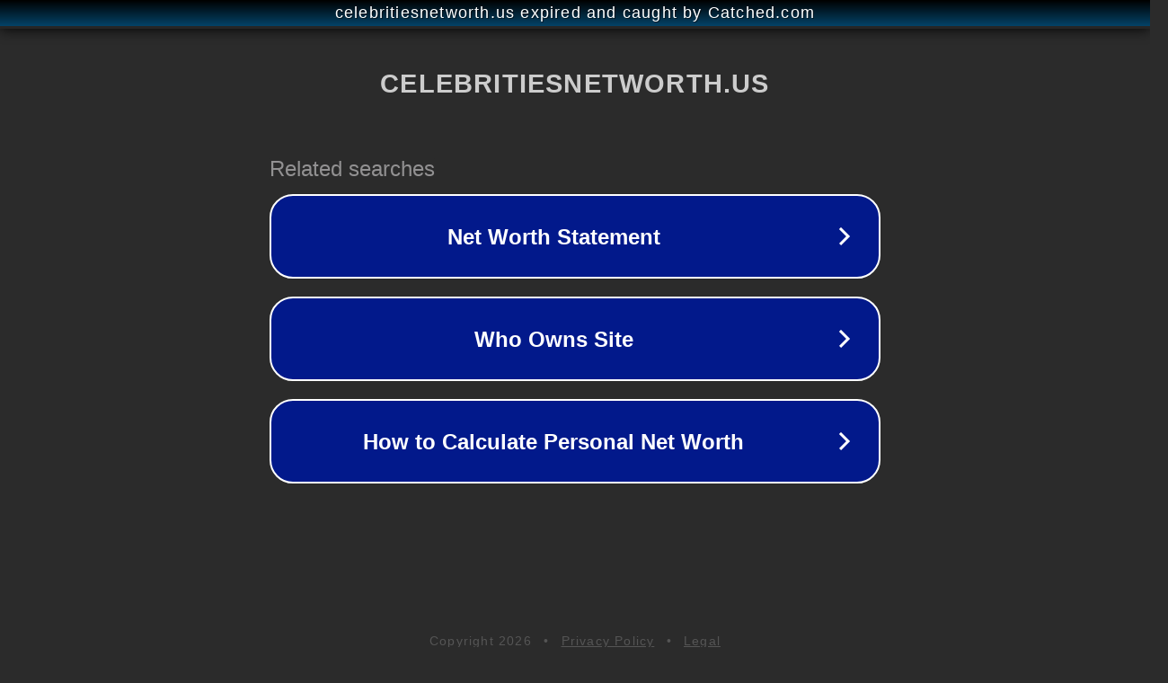

--- FILE ---
content_type: text/html; charset=utf-8
request_url: https://celebritiesnetworth.us/tyler-perrys-net-worth/
body_size: 1094
content:
<!doctype html>
<html data-adblockkey="MFwwDQYJKoZIhvcNAQEBBQADSwAwSAJBANDrp2lz7AOmADaN8tA50LsWcjLFyQFcb/P2Txc58oYOeILb3vBw7J6f4pamkAQVSQuqYsKx3YzdUHCvbVZvFUsCAwEAAQ==_T1FB1tbQwvtgHJ4bLW2rwY3Rg/3vKHJA99NipA7NaR9hTbWDcwbWkCEKhCHrEvCvZRipVpTt5uL/Kav0QI4X3g==" lang="en" style="background: #2B2B2B;">
<head>
    <meta charset="utf-8">
    <meta name="viewport" content="width=device-width, initial-scale=1">
    <link rel="icon" href="[data-uri]">
    <link rel="preconnect" href="https://www.google.com" crossorigin>
</head>
<body>
<div id="target" style="opacity: 0"></div>
<script>window.park = "[base64]";</script>
<script src="/brTRveuHV.js"></script>
</body>
</html>
